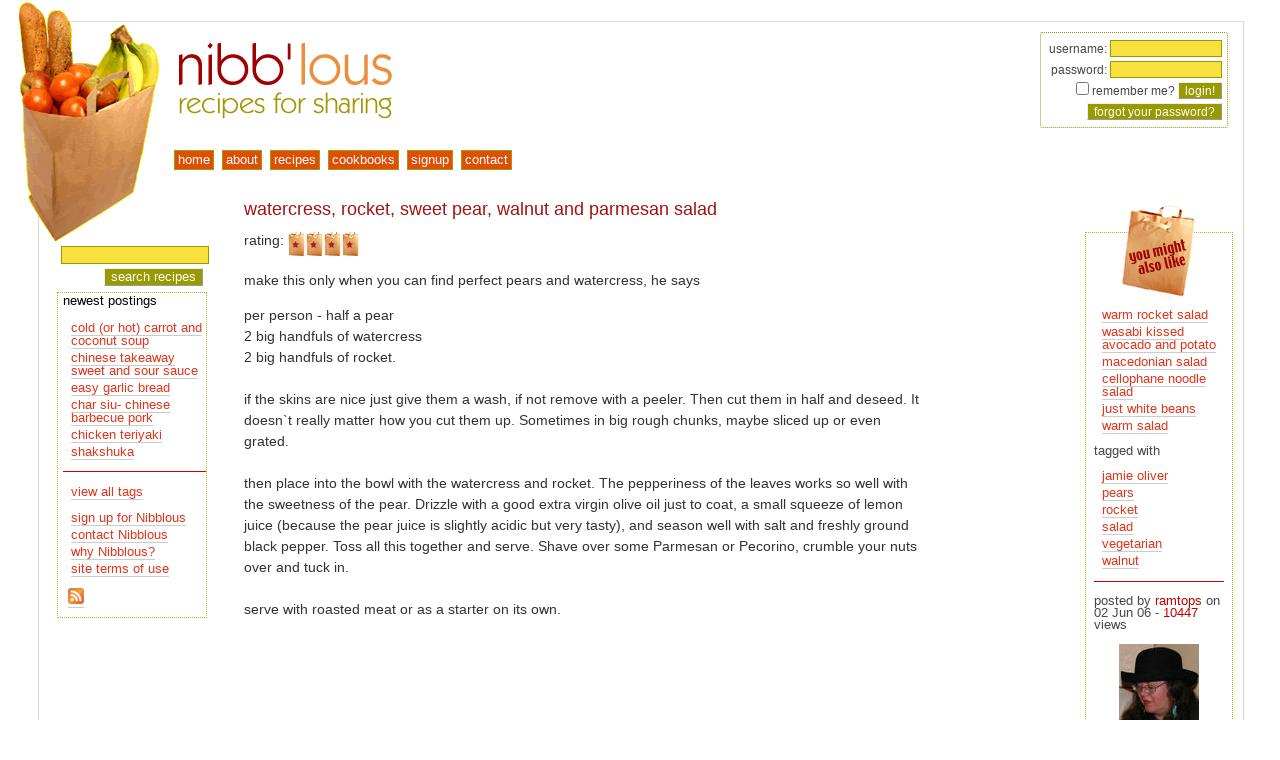

--- FILE ---
content_type: text/html; charset=utf-8
request_url: https://www.nibblous.com/recipe/474
body_size: 3402
content:
<!DOCTYPE html PUBLIC "-//W3C//DTD XHTML 1.0 Transitional//EN" "https://www.w3.org/TR/xhtml1/DTD/xhtml1-transitional.dtd">
<html xmlns="https://www.w3.org/1999/xhtml" xml:lang="en" lang="en">
<head><!-- hrolf -->
<title>Nibblous |  watercress, rocket, sweet pear, walnut and parmesan salad</title>
<link rel="author" href="https://www.webhorus.net/" title="WebHorus" type="text/html"/>
<link rel="icon" href="/resources/nibblousicon2007.png" type="image/png"/>
<link rel="Shortcut Icon" href="/resources/nibblous2007.ico"/>
<link rel="alternate" href="https://feeds.feedburner.com/nibblous" title="RSS" type="application/rss+xml"/>
<link rel="search" href="/opensearch.xml" title="nibb'lous recipe search" type="application/opensearchdescription+xml"/>
<base href="https://www.nibblous.com/"/>
<link type="text/css" href="/css/nibblous.css" rel="stylesheet" media="screen"/>
<link type="text/css" href="/css/print.css" rel="stylesheet" media="print"/>
<script type="text/javascript" src="/common/js/horus.js"></script>
<script type="text/javascript" src="/js/base.js"></script>
<script type="text/javascript" src="/common/js/call.js"></script>
<script type="text/javascript" src="/common/js/iterator.js"></script>
<script type="text/javascript" src="/common/js/dom.js"></script>
<script type="text/javascript" src="/common/js/matchheight.js"></script>
<script type="text/javascript" src="/common/js/popup.js"></script>
<script type="text/javascript" src="/common/js/popover.js"></script>
<script type="text/javascript" src="/common/js/btt.js"></script>
<script type="text/javascript" src="/common/js/modernizr.touch.js"></script>
<script type="text/javascript" src="/common/js/status.js"></script>
<script type="text/javascript" src="/common/js/menubar.js"></script>
<script type="text/javascript"><!--//--><![CDATA[//><!--
horus.analytics('UA-56615-5', true);
horus.btt('bottom', 10, 'right', 85);

google_ad_client    = 'pub-5431209862238767';
google_ad_width     = 120;
google_ad_height    = 600;
google_ad_format    = '120x600_as';
google_ad_channel   = '';
google_ad_type      = 'text';
google_color_border = 'FFFFFF';
google_color_bg     = 'FFFFFF';
google_color_link   = 'CF4904';
google_color_url    = '008000';
google_color_text   = 'AECCEB';
google_ui_features  = 'rc:6';
//--><!]]></script>
<meta name="viewport" content="user-scalable=yes, width=device-width, initial-scale=1, maximum-scale=4"/>
<meta name="author" content="WebHorus"/>
<meta name="generator" content="Horus ColdFusion common code 1.462, 2024/07/30 14:57:18"/>
<meta name="generator" content="Horus cf_html 1.67, 2020/02/28 16:56:48"/>
<!--[if lt IE 9]>
 <link rel="stylesheet" type="text/css" href="/common/css/iefix.678.css"/>
<![endif]-->
<!--[if lt IE 8]>
 <script type="text/javascript" src="/common/js/cspot.iefix.js"></script>
 <link rel="stylesheet" type="text/css" href="/common/css/iefix.css"/>
<![endif]-->
</head>
<body id="pprecipe">
<div id="backtotop" style="display: none"><a href="javascript:scrollTo(0, 0)">back to top</a></div>

   <div id="container">
    <div id="pagetop">
     <a href="/">
      <img src="/vhosts/nibblous.com/sitedocs/resources/brownbag.png" alt="groceries" id="brownbag"/>
      <img src="/resources/nibblous2007.png" alt="www.nibblous.com" id="nibblouslogo"/>
     </a>
    </div>
    <div id="navigate">
     
<form id="login" name="login" class="loginbox" method="post" action="/recipe/474">
username: <input name="loginname" value="" type="text" size="14" /><br />
password: <input name="loginpassword" type="password" size="14" /><br />
<input type="checkbox" name="rememberme" value="YES" />
remember me?
<input class="button" type="submit" value="login!" /><br />
<input name="button" type="button" class="button" onclick="horus.openwin('password', '/includes/lost.password.cfm/', 400, 200, true); return false" value="forgot your password?" />
</form>
<div id="menu"> <ul id="menubar"> <li id="menu1h" class="menuhead" onmouseover="themenu.show(arguments)"> <a id="menu1l" class="menutitle"  href="/"><span>home</span></a> </li> <li id="menu2h" class="menuhead" onmouseover="themenu.show(arguments)"> <a id="menu2l" class="menutitle"  href="/about"><span>about</span></a> </li> <li id="menu3h" class="menuhead" onmouseover="themenu.show(arguments)"> <a id="menu3l" class="menutitle"  href="/recipes/user.all"><span>recipes</span></a> </li> <li id="menu4h" class="menuhead" onmouseover="themenu.show(arguments)"> <a id="menu4l" class="menutitle"  href="/cookbooks"><span>cookbooks</span></a> </li> <li id="menu5h" class="menuhead" onmouseover="themenu.show(arguments)"> <a id="menu5l" class="menutitle"  href="/signup"><span>signup</span></a> </li> <li id="menu6h" class="menuhead" onmouseover="themenu.show(arguments)"> <a id="menu6l" class="menutitle"  href="/contact"><span>contact</span></a> </li> </ul>
<div id="menupad" onmouseover="themenu.show(arguments)"><div id="menuoffset"></div></div>
</div> 
    </div>
    <div id="maincontent">
     

<div id="adsensediv">
 <script type="text/javascript" src="https://pagead2.googlesyndication.com/pagead/show_ads.js"></script>

 <br/>
</div>
  
     <div id="innercontent">
      
      
      <br/>
      
  <div class="rounded status fixed popover buttons" id="statusbox">
  <form name="statusboxform" action="javascript:void(0)" method="get">
   <button type="button" class="action closebox" onclick="return horus.status.hide()"><img src="/common/resources/closebutton.png" alt="close"/></button>
   
    <h3 class="titlebar">&nbsp;</h3>
   
   <div class="error"></div>
  </form>
  </div>
 
 <h1>watercress, rocket, sweet pear, walnut and parmesan salad</h1>

 

 <span id="rating1">
  rating: <span class="rating" style="width: 72px">&nbsp;</span>
 </span>

  <p>make this only when you can find perfect pears and watercress, he says<br/></p> 
 <p>per person - half a pear <br/>
2 big handfuls of watercress <br/>
2 big handfuls of rocket. <br/>
<br/>
if the skins are nice just give them a wash, if not remove with a peeler. Then cut them in half and deseed. It doesn`t really matter how you cut them up. Sometimes in big rough chunks, maybe sliced up or even grated. <br/>
<br/>
then place into the bowl with the watercress and rocket. The pepperiness of the leaves works so well with the sweetness of the pear. Drizzle with a good extra virgin olive oil just to coat, a small squeeze of lemon juice (because the pear juice is slightly acidic but very tasty), and season well with salt and freshly ground black pepper. Toss all this together and serve. Shave over some Parmesan or Pecorino, crumble your nuts over and tuck in. <br/>
<br/>
serve with roasted meat or as a starter on its own.<br/></p>
 <div id="thecomments">
  
 </div>

     </div>
    </div>
    
     <div id="recipetags"> 
    <div class="mightlike">
     <div><img src="/resources/mightlike.png" alt="you might also like"/></div>
     <ul>
      
       <li><a href="/recipe/500">warm rocket salad</a></li>
      
       <li><a href="/recipe/989">wasabi kissed avocado and potato</a></li>
      
       <li><a href="/recipe/343">macedonian salad</a></li>
      
       <li><a href="/recipe/478">cellophane noodle salad</a></li>
      
       <li><a href="/recipe/341">just white beans</a></li>
      
       <li><a href="/recipe/347">warm salad</a></li>
      
     </ul>
    </div>
   
    tagged with
    <ul>
     
      <li><a rel="tag" href="/recipes/tag.jamie oliver">jamie oliver</a></li>
     
      <li><a rel="tag" href="/recipes/tag.pears">pears</a></li>
     
      <li><a rel="tag" href="/recipes/tag.rocket">rocket</a></li>
     
      <li><a rel="tag" href="/recipes/tag.salad">salad</a></li>
     
      <li><a rel="tag" href="/recipes/tag.vegetarian">vegetarian</a></li>
     
      <li><a rel="tag" href="/recipes/tag.walnut">walnut</a></li>
     
    </ul>
   
   <hr/>
   <p>
    posted by <span class="redtext">ramtops</span>
    on 02 Jun 06 -
    <span class="redtext">10447</span> views
   </p>
   <div align="center">
    
     <a href="/profile/id.21"><img src="/contentimages/smallmugshots/meinhat.jpg" alt="ramtops"/></a><br/>
    
    <br/>
    <a href="/recipes/user.21">recipes</a> from ramtops<br/>
    
   </div>
   </div>
    
    <div id="leftmenu">
     
<div class="search">

 <form id="searchform" name="searchform" method="get" action="/search">
  <input type="text" class="text" name="q" value="" maxlength="45"/>
  <input type="hidden" name="mode" value="all"/>
  <input type="submit" class="button" value="search recipes"/>
 </form>

   
<!-- Google CSE Search Box Begins -->

</div>

   
     <div id="innermenu"> 
 newest postings
 <ul>
  
   <li><a href="/recipe/11513">cold (or hot) carrot and coconut soup</a></li>
  
   <li><a href="/recipe/11503">chinese takeaway sweet and sour sauce</a></li>
  
   <li><a href="/recipe/11493">easy garlic bread</a></li>
  
   <li><a href="/recipe/11483">char siu- chinese barbecue pork</a></li>
  
   <li><a href="/recipe/11481">chicken teriyaki</a></li>
  
   <li><a href="/recipe/11471">shakshuka</a></li>
  
 </ul>

 <hr/>

 

 <ul>
  <li><a href="/tags">view all tags</a></li>
 </ul>

 <ul>
  <li><a href="/signup">sign up for Nibblous</a></li>
  <li><a href="/contact">contact Nibblous</a></li>
  <li><a href="/about">why Nibblous? </a></li>
  <li><a href="/tandc">site terms of use</a></li>
 </ul>

 <p class="feed"><a href="https://feeds.feedburner.com/nibblous"><img src="/common/resources/feed-icon-16x16.png" width="16" height="16" alt="rss feed at https://nibblous.com/nibblous.rss"/></a><br/>
  <a href="https://feeds.feedburner.com/nibblous"><img src="https://feeds.feedburner.com/~fc/nibblous?bg=FF6600&amp;fg=000000&amp;anim=0" height="26" width="88" style="border:0" alt=""  target="nibblous"/></a>
 </p>
 </div>
    </div>
   </div>
  <script type="text/javascript"><!--//--><![CDATA[//><!--
if (horus.safari && horus.webkit>537) horus.onLoad.event();//--><!]]></script></body>
</html> 

--- FILE ---
content_type: text/html; charset=utf-8
request_url: https://www.google.com/recaptcha/api2/aframe
body_size: 266
content:
<!DOCTYPE HTML><html><head><meta http-equiv="content-type" content="text/html; charset=UTF-8"></head><body><script nonce="YlUPvqphvFpZZl35xSetHA">/** Anti-fraud and anti-abuse applications only. See google.com/recaptcha */ try{var clients={'sodar':'https://pagead2.googlesyndication.com/pagead/sodar?'};window.addEventListener("message",function(a){try{if(a.source===window.parent){var b=JSON.parse(a.data);var c=clients[b['id']];if(c){var d=document.createElement('img');d.src=c+b['params']+'&rc='+(localStorage.getItem("rc::a")?sessionStorage.getItem("rc::b"):"");window.document.body.appendChild(d);sessionStorage.setItem("rc::e",parseInt(sessionStorage.getItem("rc::e")||0)+1);localStorage.setItem("rc::h",'1768731288377');}}}catch(b){}});window.parent.postMessage("_grecaptcha_ready", "*");}catch(b){}</script></body></html>